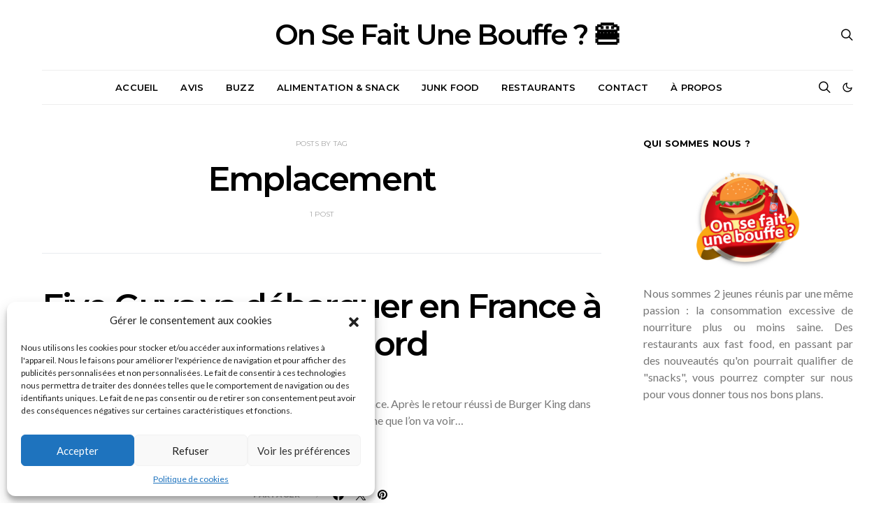

--- FILE ---
content_type: text/html; charset=utf-8
request_url: https://www.google.com/recaptcha/api2/aframe
body_size: 266
content:
<!DOCTYPE HTML><html><head><meta http-equiv="content-type" content="text/html; charset=UTF-8"></head><body><script nonce="3nWeWtBLyawDEFG0freQig">/** Anti-fraud and anti-abuse applications only. See google.com/recaptcha */ try{var clients={'sodar':'https://pagead2.googlesyndication.com/pagead/sodar?'};window.addEventListener("message",function(a){try{if(a.source===window.parent){var b=JSON.parse(a.data);var c=clients[b['id']];if(c){var d=document.createElement('img');d.src=c+b['params']+'&rc='+(localStorage.getItem("rc::a")?sessionStorage.getItem("rc::b"):"");window.document.body.appendChild(d);sessionStorage.setItem("rc::e",parseInt(sessionStorage.getItem("rc::e")||0)+1);localStorage.setItem("rc::h",'1768519918357');}}}catch(b){}});window.parent.postMessage("_grecaptcha_ready", "*");}catch(b){}</script></body></html>